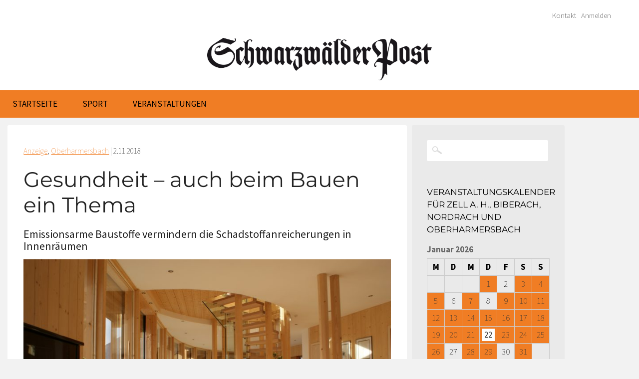

--- FILE ---
content_type: text/html; charset=UTF-8
request_url: https://www.schwarzwaelder-post.de/orte-im-verbreitungsgebiet/oberharmersbach/2018/11/gesundheit-auch-beim-bauen-ein-thema/42852
body_size: 15631
content:
<!DOCTYPE html><html dir="ltr" lang="de" prefix="og: http://ogp.me/ns# fb: http://ogp.me/ns/fb#"><head><meta http-equiv="Content-Type" content="text/html; charset=UTF-8" /><meta name="viewport" content="width=device-width,initial-scale=1" /><meta name='viewport' content='width=device-width, initial-scale=1, maximum-scale=1, user-scalable=no' /><link rel="profile" href="http://gmpg.org/xfn/11" /><link rel="pingback" href="https://www.schwarzwaelder-post.de/xmlrpc.php" /><link media="all" href="https://www.schwarzwaelder-post.de/wp-content/cache/autoptimize/css/autoptimize_03403d1512bb54ad2ef4ea7849ff5dd9.css" rel="stylesheet"><style media="screen">html{margin-top:0 !important}* html body{margin-top:0 !important}@media screen and (max-width:782px){html{margin-top:0 !important}* html body{margin-top:0 !important}}</style><title>Gesundheit – auch beim Bauen ein Thema | Schwarzwälder Post</title><meta name="description" content="Heutzutage beschäftigt sich jeder mit dem Thema Gesundheit – wir essen gesund, wir treiben Sport und achten auf unser seelisches Wohlbefinden. Das bewusste Auseinandersetzen mit der eigenen Gesundheit spielt eine immer größere Rolle, um ein zufriedeneres, besseres und längeres Leben zu erreichen. Was dabei oft vergessen wird, ist die Luft in Innenräumen. Da wir uns" /><meta name="robots" content="max-image-preview:large" /><meta name="author" content="Schwarzwälder Post"/><link rel="canonical" href="https://www.schwarzwaelder-post.de/orte-im-verbreitungsgebiet/oberharmersbach/2018/11/gesundheit-auch-beim-bauen-ein-thema/42852" /><meta name="generator" content="All in One SEO (AIOSEO) 4.9.3" /> <script type="application/ld+json" class="aioseo-schema">{"@context":"https:\/\/schema.org","@graph":[{"@type":"Article","@id":"https:\/\/www.schwarzwaelder-post.de\/orte-im-verbreitungsgebiet\/oberharmersbach\/2018\/11\/gesundheit-auch-beim-bauen-ein-thema\/42852#article","name":"Gesundheit \u2013 auch beim Bauen ein Thema | Schwarzw\u00e4lder Post","headline":"Gesundheit \u2013 auch beim Bauen ein Thema","author":{"@id":"https:\/\/www.schwarzwaelder-post.de\/author\/schwapo#author"},"publisher":{"@id":"https:\/\/www.schwarzwaelder-post.de\/#organization"},"image":{"@type":"ImageObject","url":"https:\/\/www.schwarzwaelder-post.de\/wp-content\/uploads\/2018\/11\/2018-11-2-OH-Unternehmen-NUR-HOLZ-Bu\u0308ro-Italien-3040.jpeg","width":2000,"height":1331,"caption":"NUR-HOLZ Massivholzh\u00e4user der Firma Rombach sind atmungsaktiv und ohne Chemie errichtet. Die offenporige, atmungsaktive Holzoberfl\u00e4che katalysiert Ger\u00fcche und Schadstoffe. Der feine Duft der \u00e4therischen \u00d6le, der typische Holzgeruch, \nanimiert zum tiefen Durchatmen."},"datePublished":"2018-11-02T11:30:50+01:00","dateModified":"2018-11-02T14:04:51+01:00","inLanguage":"de-DE","mainEntityOfPage":{"@id":"https:\/\/www.schwarzwaelder-post.de\/orte-im-verbreitungsgebiet\/oberharmersbach\/2018\/11\/gesundheit-auch-beim-bauen-ein-thema\/42852#webpage"},"isPartOf":{"@id":"https:\/\/www.schwarzwaelder-post.de\/orte-im-verbreitungsgebiet\/oberharmersbach\/2018\/11\/gesundheit-auch-beim-bauen-ein-thema\/42852#webpage"},"articleSection":"Anzeige, Oberharmersbach, Rombach Holzbau Oberharmersbach, Rombach Holzbau Oberharmersbach, schwapo"},{"@type":"BreadcrumbList","@id":"https:\/\/www.schwarzwaelder-post.de\/orte-im-verbreitungsgebiet\/oberharmersbach\/2018\/11\/gesundheit-auch-beim-bauen-ein-thema\/42852#breadcrumblist","itemListElement":[{"@type":"ListItem","@id":"https:\/\/www.schwarzwaelder-post.de#listItem","position":1,"name":"Home","item":"https:\/\/www.schwarzwaelder-post.de","nextItem":{"@type":"ListItem","@id":"https:\/\/www.schwarzwaelder-post.de\/ressort\/orte-im-verbreitungsgebiet#listItem","name":"1-Orte im Verbreitungsgebiet"}},{"@type":"ListItem","@id":"https:\/\/www.schwarzwaelder-post.de\/ressort\/orte-im-verbreitungsgebiet#listItem","position":2,"name":"1-Orte im Verbreitungsgebiet","item":"https:\/\/www.schwarzwaelder-post.de\/ressort\/orte-im-verbreitungsgebiet","nextItem":{"@type":"ListItem","@id":"https:\/\/www.schwarzwaelder-post.de\/ressort\/orte-im-verbreitungsgebiet\/oberharmersbach#listItem","name":"Oberharmersbach"},"previousItem":{"@type":"ListItem","@id":"https:\/\/www.schwarzwaelder-post.de#listItem","name":"Home"}},{"@type":"ListItem","@id":"https:\/\/www.schwarzwaelder-post.de\/ressort\/orte-im-verbreitungsgebiet\/oberharmersbach#listItem","position":3,"name":"Oberharmersbach","item":"https:\/\/www.schwarzwaelder-post.de\/ressort\/orte-im-verbreitungsgebiet\/oberharmersbach","nextItem":{"@type":"ListItem","@id":"https:\/\/www.schwarzwaelder-post.de\/orte-im-verbreitungsgebiet\/oberharmersbach\/2018\/11\/gesundheit-auch-beim-bauen-ein-thema\/42852#listItem","name":"Gesundheit \u2013 auch beim Bauen ein Thema"},"previousItem":{"@type":"ListItem","@id":"https:\/\/www.schwarzwaelder-post.de\/ressort\/orte-im-verbreitungsgebiet#listItem","name":"1-Orte im Verbreitungsgebiet"}},{"@type":"ListItem","@id":"https:\/\/www.schwarzwaelder-post.de\/orte-im-verbreitungsgebiet\/oberharmersbach\/2018\/11\/gesundheit-auch-beim-bauen-ein-thema\/42852#listItem","position":4,"name":"Gesundheit \u2013 auch beim Bauen ein Thema","previousItem":{"@type":"ListItem","@id":"https:\/\/www.schwarzwaelder-post.de\/ressort\/orte-im-verbreitungsgebiet\/oberharmersbach#listItem","name":"Oberharmersbach"}}]},{"@type":"Organization","@id":"https:\/\/www.schwarzwaelder-post.de\/#organization","name":"Schwarzw\u00e4lder Post","description":"Lokalnachrichten","url":"https:\/\/www.schwarzwaelder-post.de\/"},{"@type":"Person","@id":"https:\/\/www.schwarzwaelder-post.de\/author\/schwapo#author","url":"https:\/\/www.schwarzwaelder-post.de\/author\/schwapo","name":"Schwarzw\u00e4lder Post","image":{"@type":"ImageObject","@id":"https:\/\/www.schwarzwaelder-post.de\/orte-im-verbreitungsgebiet\/oberharmersbach\/2018\/11\/gesundheit-auch-beim-bauen-ein-thema\/42852#authorImage","url":"https:\/\/secure.gravatar.com\/avatar\/31e5cb66f35c54553be26dd03aecd9d881ba03182746f1e8a46e6c3cd17e49cc?s=96&d=mm&r=g","width":96,"height":96,"caption":"Schwarzw\u00e4lder Post"}},{"@type":"WebPage","@id":"https:\/\/www.schwarzwaelder-post.de\/orte-im-verbreitungsgebiet\/oberharmersbach\/2018\/11\/gesundheit-auch-beim-bauen-ein-thema\/42852#webpage","url":"https:\/\/www.schwarzwaelder-post.de\/orte-im-verbreitungsgebiet\/oberharmersbach\/2018\/11\/gesundheit-auch-beim-bauen-ein-thema\/42852","name":"Gesundheit \u2013 auch beim Bauen ein Thema | Schwarzw\u00e4lder Post","description":"Heutzutage besch\u00e4ftigt sich jeder mit dem Thema Gesundheit \u2013 wir essen gesund, wir treiben Sport und achten auf unser seelisches Wohlbefinden. Das bewusste Auseinandersetzen mit der eigenen Gesundheit spielt eine immer gr\u00f6\u00dfere Rolle, um ein zufriedeneres, besseres und l\u00e4ngeres Leben zu erreichen. Was dabei oft vergessen wird, ist die Luft in Innenr\u00e4umen. Da wir uns","inLanguage":"de-DE","isPartOf":{"@id":"https:\/\/www.schwarzwaelder-post.de\/#website"},"breadcrumb":{"@id":"https:\/\/www.schwarzwaelder-post.de\/orte-im-verbreitungsgebiet\/oberharmersbach\/2018\/11\/gesundheit-auch-beim-bauen-ein-thema\/42852#breadcrumblist"},"author":{"@id":"https:\/\/www.schwarzwaelder-post.de\/author\/schwapo#author"},"creator":{"@id":"https:\/\/www.schwarzwaelder-post.de\/author\/schwapo#author"},"image":{"@type":"ImageObject","url":"https:\/\/www.schwarzwaelder-post.de\/wp-content\/uploads\/2018\/11\/2018-11-2-OH-Unternehmen-NUR-HOLZ-Bu\u0308ro-Italien-3040.jpeg","@id":"https:\/\/www.schwarzwaelder-post.de\/orte-im-verbreitungsgebiet\/oberharmersbach\/2018\/11\/gesundheit-auch-beim-bauen-ein-thema\/42852\/#mainImage","width":2000,"height":1331,"caption":"NUR-HOLZ Massivholzh\u00e4user der Firma Rombach sind atmungsaktiv und ohne Chemie errichtet. Die offenporige, atmungsaktive Holzoberfl\u00e4che katalysiert Ger\u00fcche und Schadstoffe. Der feine Duft der \u00e4therischen \u00d6le, der typische Holzgeruch, \nanimiert zum tiefen Durchatmen."},"primaryImageOfPage":{"@id":"https:\/\/www.schwarzwaelder-post.de\/orte-im-verbreitungsgebiet\/oberharmersbach\/2018\/11\/gesundheit-auch-beim-bauen-ein-thema\/42852#mainImage"},"datePublished":"2018-11-02T11:30:50+01:00","dateModified":"2018-11-02T14:04:51+01:00"},{"@type":"WebSite","@id":"https:\/\/www.schwarzwaelder-post.de\/#website","url":"https:\/\/www.schwarzwaelder-post.de\/","name":"Schwarzw\u00e4lder Post","description":"Lokalnachrichten","inLanguage":"de-DE","publisher":{"@id":"https:\/\/www.schwarzwaelder-post.de\/#organization"}}]}</script> <meta name="generator" content="WordPress 6.8.3" /><meta name="template" content="Celebrate for SchwaPo 0.4.1" /><link rel='dns-prefetch' href='//ajax.googleapis.com' /><link rel="alternate" type="application/rss+xml" title="Schwarzwälder Post &raquo; Feed" href="https://www.schwarzwaelder-post.de/feed" /><link rel="alternate" type="application/rss+xml" title="Schwarzwälder Post &raquo; Kommentar-Feed" href="https://www.schwarzwaelder-post.de/comments/feed" /> <script type="text/javascript">window._wpemojiSettings = {"baseUrl":"https:\/\/s.w.org\/images\/core\/emoji\/16.0.1\/72x72\/","ext":".png","svgUrl":"https:\/\/s.w.org\/images\/core\/emoji\/16.0.1\/svg\/","svgExt":".svg","source":{"concatemoji":"https:\/\/www.schwarzwaelder-post.de\/wp-includes\/js\/wp-emoji-release.min.js?ver=6.8.3"}};
/*! This file is auto-generated */
!function(s,n){var o,i,e;function c(e){try{var t={supportTests:e,timestamp:(new Date).valueOf()};sessionStorage.setItem(o,JSON.stringify(t))}catch(e){}}function p(e,t,n){e.clearRect(0,0,e.canvas.width,e.canvas.height),e.fillText(t,0,0);var t=new Uint32Array(e.getImageData(0,0,e.canvas.width,e.canvas.height).data),a=(e.clearRect(0,0,e.canvas.width,e.canvas.height),e.fillText(n,0,0),new Uint32Array(e.getImageData(0,0,e.canvas.width,e.canvas.height).data));return t.every(function(e,t){return e===a[t]})}function u(e,t){e.clearRect(0,0,e.canvas.width,e.canvas.height),e.fillText(t,0,0);for(var n=e.getImageData(16,16,1,1),a=0;a<n.data.length;a++)if(0!==n.data[a])return!1;return!0}function f(e,t,n,a){switch(t){case"flag":return n(e,"\ud83c\udff3\ufe0f\u200d\u26a7\ufe0f","\ud83c\udff3\ufe0f\u200b\u26a7\ufe0f")?!1:!n(e,"\ud83c\udde8\ud83c\uddf6","\ud83c\udde8\u200b\ud83c\uddf6")&&!n(e,"\ud83c\udff4\udb40\udc67\udb40\udc62\udb40\udc65\udb40\udc6e\udb40\udc67\udb40\udc7f","\ud83c\udff4\u200b\udb40\udc67\u200b\udb40\udc62\u200b\udb40\udc65\u200b\udb40\udc6e\u200b\udb40\udc67\u200b\udb40\udc7f");case"emoji":return!a(e,"\ud83e\udedf")}return!1}function g(e,t,n,a){var r="undefined"!=typeof WorkerGlobalScope&&self instanceof WorkerGlobalScope?new OffscreenCanvas(300,150):s.createElement("canvas"),o=r.getContext("2d",{willReadFrequently:!0}),i=(o.textBaseline="top",o.font="600 32px Arial",{});return e.forEach(function(e){i[e]=t(o,e,n,a)}),i}function t(e){var t=s.createElement("script");t.src=e,t.defer=!0,s.head.appendChild(t)}"undefined"!=typeof Promise&&(o="wpEmojiSettingsSupports",i=["flag","emoji"],n.supports={everything:!0,everythingExceptFlag:!0},e=new Promise(function(e){s.addEventListener("DOMContentLoaded",e,{once:!0})}),new Promise(function(t){var n=function(){try{var e=JSON.parse(sessionStorage.getItem(o));if("object"==typeof e&&"number"==typeof e.timestamp&&(new Date).valueOf()<e.timestamp+604800&&"object"==typeof e.supportTests)return e.supportTests}catch(e){}return null}();if(!n){if("undefined"!=typeof Worker&&"undefined"!=typeof OffscreenCanvas&&"undefined"!=typeof URL&&URL.createObjectURL&&"undefined"!=typeof Blob)try{var e="postMessage("+g.toString()+"("+[JSON.stringify(i),f.toString(),p.toString(),u.toString()].join(",")+"));",a=new Blob([e],{type:"text/javascript"}),r=new Worker(URL.createObjectURL(a),{name:"wpTestEmojiSupports"});return void(r.onmessage=function(e){c(n=e.data),r.terminate(),t(n)})}catch(e){}c(n=g(i,f,p,u))}t(n)}).then(function(e){for(var t in e)n.supports[t]=e[t],n.supports.everything=n.supports.everything&&n.supports[t],"flag"!==t&&(n.supports.everythingExceptFlag=n.supports.everythingExceptFlag&&n.supports[t]);n.supports.everythingExceptFlag=n.supports.everythingExceptFlag&&!n.supports.flag,n.DOMReady=!1,n.readyCallback=function(){n.DOMReady=!0}}).then(function(){return e}).then(function(){var e;n.supports.everything||(n.readyCallback(),(e=n.source||{}).concatemoji?t(e.concatemoji):e.wpemoji&&e.twemoji&&(t(e.twemoji),t(e.wpemoji)))}))}((window,document),window._wpemojiSettings);</script> <!--noptimize--><script id="schwa-ready">
			window.advanced_ads_ready=function(e,a){a=a||"complete";var d=function(e){return"interactive"===a?"loading"!==e:"complete"===e};d(document.readyState)?e():document.addEventListener("readystatechange",(function(a){d(a.target.readyState)&&e()}),{once:"interactive"===a})},window.advanced_ads_ready_queue=window.advanced_ads_ready_queue||[];		</script>
		<!--/noptimize--><link rel='stylesheet' id='jquery-ui-theme-css' href='https://ajax.googleapis.com/ajax/libs/jqueryui/1.11.4/themes/excite-bike/jquery-ui.min.css?ver=1.11.4' type='text/css' media='all' /> <script type="text/javascript" src="https://www.schwarzwaelder-post.de/wp-includes/js/jquery/jquery.min.js?ver=3.7.1" id="jquery-core-js"></script> <link rel="https://api.w.org/" href="https://www.schwarzwaelder-post.de/wp-json/" /><link rel="alternate" title="JSON" type="application/json" href="https://www.schwarzwaelder-post.de/wp-json/wp/v2/posts/42852" /><link rel="EditURI" type="application/rsd+xml" title="RSD" href="https://www.schwarzwaelder-post.de/xmlrpc.php?rsd" /><link rel='shortlink' href='https://www.schwarzwaelder-post.de/?p=42852' /><link rel="alternate" title="oEmbed (JSON)" type="application/json+oembed" href="https://www.schwarzwaelder-post.de/wp-json/oembed/1.0/embed?url=https%3A%2F%2Fwww.schwarzwaelder-post.de%2Forte-im-verbreitungsgebiet%2Foberharmersbach%2F2018%2F11%2Fgesundheit-auch-beim-bauen-ein-thema%2F42852" /><link rel="alternate" title="oEmbed (XML)" type="text/xml+oembed" href="https://www.schwarzwaelder-post.de/wp-json/oembed/1.0/embed?url=https%3A%2F%2Fwww.schwarzwaelder-post.de%2Forte-im-verbreitungsgebiet%2Foberharmersbach%2F2018%2F11%2Fgesundheit-auch-beim-bauen-ein-thema%2F42852&#038;format=xml" /> <!--[if lt IE 9]> <script src="https://www.schwarzwaelder-post.de/wp-content/themes/celebrate-schwapo/js/html5.js" type="text/javascript"></script> <![endif]--> <script type="text/javascript">var isc_front_data =
				{
					caption_position : 'top-right',
				}</script> <meta name="generator" content="Powered by Slider Revolution 6.7.40 - responsive, Mobile-Friendly Slider Plugin for WordPress with comfortable drag and drop interface." /><meta property="og:locale" content="de_DE"/><meta property="og:site_name" content="Schwarzwälder Post"/><meta property="og:title" content="Gesundheit – auch beim Bauen ein Thema"/><meta property="og:url" content="https://www.schwarzwaelder-post.de/orte-im-verbreitungsgebiet/oberharmersbach/2018/11/gesundheit-auch-beim-bauen-ein-thema/42852"/><meta property="og:type" content="article"/><meta property="og:description" content="Heutzutage beschäftigt sich jeder mit dem Thema Gesundheit – wir essen gesund, wir treiben Sport und achten auf unser seelisches Wohlbefinden. Das bewusste Auseinandersetzen mit der eigenen Gesundheit spielt eine immer größere Rolle, um ein zufriedeneres, besseres und längeres Leben zu erreichen."/><meta property="og:image" content="https://www.schwarzwaelder-post.de/wp-content/uploads/2018/11/2018-11-2-OH-Unternehmen-NUR-HOLZ-Büro-Italien-3040.jpeg"/><meta property="og:image:url" content="https://www.schwarzwaelder-post.de/wp-content/uploads/2018/11/2018-11-2-OH-Unternehmen-NUR-HOLZ-Büro-Italien-3040.jpeg"/><meta property="og:image:secure_url" content="https://www.schwarzwaelder-post.de/wp-content/uploads/2018/11/2018-11-2-OH-Unternehmen-NUR-HOLZ-Büro-Italien-3040.jpeg"/><meta property="article:published_time" content="2018-11-02T11:30:50+01:00"/><meta property="article:modified_time" content="2018-11-02T14:04:51+01:00" /><meta property="og:updated_time" content="2018-11-02T14:04:51+01:00" /><meta property="article:section" content="Anzeige"/><meta property="article:section" content="Oberharmersbach"/><meta property="article:publisher" content="https://www.facebook.com/schwarzwaelderpost/"/><meta itemprop="name" content="Gesundheit – auch beim Bauen ein Thema"/><meta itemprop="headline" content="Gesundheit – auch beim Bauen ein Thema"/><meta itemprop="description" content="Heutzutage beschäftigt sich jeder mit dem Thema Gesundheit – wir essen gesund, wir treiben Sport und achten auf unser seelisches Wohlbefinden. Das bewusste Auseinandersetzen mit der eigenen Gesundheit spielt eine immer größere Rolle, um ein zufriedeneres, besseres und längeres Leben zu erreichen."/><meta itemprop="image" content="https://www.schwarzwaelder-post.de/wp-content/uploads/2018/11/2018-11-2-OH-Unternehmen-NUR-HOLZ-Büro-Italien-3040.jpeg"/><meta itemprop="datePublished" content="2018-11-02"/><meta itemprop="dateModified" content="2018-11-02T14:04:51+01:00" /><meta itemprop="author" content="Schwarzwälder Post"/><meta name="twitter:title" content="Gesundheit – auch beim Bauen ein Thema"/><meta name="twitter:url" content="https://www.schwarzwaelder-post.de/orte-im-verbreitungsgebiet/oberharmersbach/2018/11/gesundheit-auch-beim-bauen-ein-thema/42852"/><meta name="twitter:description" content="Heutzutage beschäftigt sich jeder mit dem Thema Gesundheit – wir essen gesund, wir treiben Sport und achten auf unser seelisches Wohlbefinden. Das bewusste Auseinandersetzen mit der eigenen Gesundheit spielt eine immer größere Rolle, um ein zufriedeneres, besseres und längeres Leben zu erreichen."/><meta name="twitter:image" content="https://www.schwarzwaelder-post.de/wp-content/uploads/2018/11/2018-11-2-OH-Unternehmen-NUR-HOLZ-Büro-Italien-3040.jpeg"/><meta name="twitter:card" content="summary_large_image"/><link rel="apple-touch-icon" sizes="57x57" href="https://www.schwarzwaelder-post.de/wp-content/themes/celebrate-schwapo/images/favicons/apple-touch-icon-57x57.png"><link rel="apple-touch-icon" sizes="60x60" href="https://www.schwarzwaelder-post.de/wp-content/themes/celebrate-schwapo/images/favicons/apple-touch-icon-60x60.png"><link rel="apple-touch-icon" sizes="72x72" href="https://www.schwarzwaelder-post.de/wp-content/themes/celebrate-schwapo/images/favicons/apple-touch-icon-72x72.png"><link rel="apple-touch-icon" sizes="76x76" href="https://www.schwarzwaelder-post.de/wp-content/themes/celebrate-schwapo/images/favicons/apple-touch-icon-76x76.png"><link rel="apple-touch-icon" sizes="114x114" href="https://www.schwarzwaelder-post.de/wp-content/themes/celebrate-schwapo/images/favicons/apple-touch-icon-114x114.png"><link rel="apple-touch-icon" sizes="120x120" href="https://www.schwarzwaelder-post.de/wp-content/themes/celebrate-schwapo/images/favicons/apple-touch-icon-120x120.png"><link rel="apple-touch-icon" sizes="144x144" href="https://www.schwarzwaelder-post.de/wp-content/themes/celebrate-schwapo/images/favicons/apple-touch-icon-144x144.png"><link rel="apple-touch-icon" sizes="152x152" href="https://www.schwarzwaelder-post.de/wp-content/themes/celebrate-schwapo/images/favicons/apple-touch-icon-152x152.png"><link rel="apple-touch-icon" sizes="180x180" href="https://www.schwarzwaelder-post.de/wp-content/themes/celebrate-schwapo/images/favicons/apple-touch-icon-180x180.png"><link rel="icon" type="image/png" href="https://www.schwarzwaelder-post.de/wp-content/themes/celebrate-schwapo/images/favicons/favicon-32x32.png" sizes="32x32"><link rel="icon" type="image/png" href="https://www.schwarzwaelder-post.de/wp-content/themes/celebrate-schwapo/images/favicons/favicon-194x194.png" sizes="194x194"><link rel="icon" type="image/png" href="https://www.schwarzwaelder-post.de/wp-content/themes/celebrate-schwapo/images/favicons/favicon-96x96.png" sizes="96x96"><link rel="icon" type="image/png" href="https://www.schwarzwaelder-post.de/wp-content/themes/celebrate-schwapo/images/favicons/android-chrome-192x192.png" sizes="192x192"><link rel="icon" type="image/png" href="https://www.schwarzwaelder-post.de/wp-content/themes/celebrate-schwapo/images/favicons/favicon-16x16.png" sizes="16x16"><link rel="manifest" href="https://www.schwarzwaelder-post.de/wp-content/themes/celebrate-schwapo/images/favicons/manifest.json"><link rel="shortcut icon" href="https://www.schwarzwaelder-post.de/wp-content/themes/celebrate-schwapo/images/favicons/favicon.ico"><meta name="apple-mobile-web-app-title" content="Schwarzwälder Post"><meta name="application-name" content="Schwarzwälder Post"><meta name="msapplication-TileColor" content="#f07d24"><meta name="msapplication-TileImage" content="https://www.schwarzwaelder-post.de/wp-content/themes/celebrate-schwapo/images/favicons/mstile-144x144.png"><meta name="msapplication-config" content="https://www.schwarzwaelder-post.de/wp-content/themes/celebrate-schwapo/images/favicons/browserconfig.xml"><meta name="theme-color" content="#f07d24"></head><body class="wordpress ltr de_DE parent-theme y2026 m01 d22 h04 thursday logged-out custom-background singular singular-post singular-post-42852 post-format-standard zeitung layout-2c-l aa-prefix-schwa-"><div id="container"><header id="header" style="background:url(); background-size: 100% 100%;
 background-repeat: no-repeat;"><nav class="menu-headermenu-container"><ul id="menu-headermenu" class="menu"><li id="menu-item-2165" class="menu-item menu-item-type-post_type menu-item-object-page menu-item-2165"><a href="https://www.schwarzwaelder-post.de/kontakt-schwapo">Kontakt</a></li><li><a href="https://www.schwarzwaelder-post.de/wp-login.php?redirect_to=index.php">Anmelden</a></li></ul></nav><hgroup id="branding"><h1 id="site-title"><a href="https://www.schwarzwaelder-post.de" title="Schwarzwälder Post"><img src="https://www.schwarzwaelder-post.de/wp-content/themes/celebrate-schwapo/images/logo-schwapo.png" alt="Schwarzwälder Post" id="schwapo-logo"></a></h1></hgroup></header><div id="desktopnavigation"><div id="navbarfixedlink"><a href="https://www.schwarzwaelder-post.de" title="Schwarzwälder Post"><img src="https://www.schwarzwaelder-post.de/wp-content/themes/celebrate-schwapo/images/spacer.gif"></a></div><nav id="menu-primary" class="menu"><div class="wrap"><ul id="menu-primary-items" class="menu-items"><li id="menu-item-2421" class="menu-item menu-item-type-custom menu-item-object-custom menu-item-home menu-item-2421"><a href="https://www.schwarzwaelder-post.de/">Startseite</a></li><li id="menu-item-4300" class="menu-item menu-item-type-taxonomy menu-item-object-category menu-item-4300"><a href="https://www.schwarzwaelder-post.de/ressort/ressort/sport">Sport</a></li><li id="menu-item-24250" class="menu-item menu-item-type-post_type menu-item-object-page menu-item-has-children menu-item-24250"><a href="https://www.schwarzwaelder-post.de/veranstaltungsuebersicht">Veranstaltungen</a><ul class="sub-menu"><li id="menu-item-24600" class="menu-item menu-item-type-post_type menu-item-object-page menu-item-24600"><a href="https://www.schwarzwaelder-post.de/veranstaltungsuebersicht">Veranstaltungskalender</a></li><li id="menu-item-4318" class="menu-item menu-item-type-post_type menu-item-object-page menu-item-4318"><a href="https://www.schwarzwaelder-post.de/veranstaltung-anmelden">Veranstaltung anmelden</a></li></ul></li></ul></div></nav></div><div id="main"><div id="content" class="hfeed"><div class="loop"><article id="post-42852" class="hentry post publish post-1 odd author-schwapo format-standard category-anzeige category-oberharmersbach post_tag-rombach-holzbau-oberharmersbach"><header class="entry-header"><div class="entry-byline"><span class="category"><a href="https://www.schwarzwaelder-post.de/ressort/ressort/anzeige" rel="tag">Anzeige</a>, <a href="https://www.schwarzwaelder-post.de/ressort/orte-im-verbreitungsgebiet/oberharmersbach" rel="tag">Oberharmersbach</a><span class="after"> | </span></span> <time class="published" datetime="2018-11-02T11:30:50+01:00" title="Freitag, November 2nd, 2018, 11:30 a.m.">2.11.2018</time></div><h3 class="overline"></h3><h1 class="entry-title"> Gesundheit – auch beim Bauen ein Thema</h1><h3 class="subline"><div id="wpcf-field-unterzeile" class="wpcf-field-single-line wpcf-field-unterzeile"><span class="wpcf-field-value wpcf-field-single-line-value wpcf-field-unterzeile-value">Emissionsarme Baustoffe vermindern die Schadstoffanreicherungen in Innenräumen</span></div></h3><div class="articleheadimage"><div class="psgal"><figure id="psmainimage" class="msnry_item" itemscope="" itemtype="http://schema.org/ImageObject"><a href="https://www.schwarzwaelder-post.de/wp-content/uploads/2018/11/2018-11-2-OH-Unternehmen-NUR-HOLZ-Büro-Italien-3040.jpeg" title="Gesundheit – auch beim Bauen ein Thema" itemprop="contentUrl" data-size="2000x1331" data-caption="" itemprop="thumbnail" alt="" ><img width="826" height="550" src="https://www.schwarzwaelder-post.de/wp-content/uploads/2018/11/2018-11-2-OH-Unternehmen-NUR-HOLZ-Büro-Italien-3040-826x550.jpeg" class="attachment-article-toppic size-article-toppic wp-post-image" alt="" decoding="async" fetchpriority="high" srcset="https://www.schwarzwaelder-post.de/wp-content/uploads/2018/11/2018-11-2-OH-Unternehmen-NUR-HOLZ-Büro-Italien-3040-826x550.jpeg 826w, https://www.schwarzwaelder-post.de/wp-content/uploads/2018/11/2018-11-2-OH-Unternehmen-NUR-HOLZ-Büro-Italien-3040-310x207.jpeg 310w, https://www.schwarzwaelder-post.de/wp-content/uploads/2018/11/2018-11-2-OH-Unternehmen-NUR-HOLZ-Büro-Italien-3040-768x511.jpeg 768w, https://www.schwarzwaelder-post.de/wp-content/uploads/2018/11/2018-11-2-OH-Unternehmen-NUR-HOLZ-Büro-Italien-3040-960x639.jpeg 960w, https://www.schwarzwaelder-post.de/wp-content/uploads/2018/11/2018-11-2-OH-Unternehmen-NUR-HOLZ-Büro-Italien-3040-300x200.jpeg 300w, https://www.schwarzwaelder-post.de/wp-content/uploads/2018/11/2018-11-2-OH-Unternehmen-NUR-HOLZ-Büro-Italien-3040-1800x1198.jpeg 1800w, https://www.schwarzwaelder-post.de/wp-content/uploads/2018/11/2018-11-2-OH-Unternehmen-NUR-HOLZ-Büro-Italien-3040-660x439.jpeg 660w, https://www.schwarzwaelder-post.de/wp-content/uploads/2018/11/2018-11-2-OH-Unternehmen-NUR-HOLZ-Büro-Italien-3040-800x532.jpeg 800w, https://www.schwarzwaelder-post.de/wp-content/uploads/2018/11/2018-11-2-OH-Unternehmen-NUR-HOLZ-Büro-Italien-3040.jpeg 2000w" sizes="(max-width: 826px) 100vw, 826px" /></a><figcaption class="photoswipe-gallery-caption"> Foto:</figcaption></figure></div><div class="featured_caption">NUR-HOLZ Massivholzhäuser der Firma Rombach sind atmungsaktiv und ohne Chemie errichtet. Die offenporige, atmungsaktive Holzoberfläche katalysiert Gerüche und Schadstoffe. Der feine Duft der ätherischen Öle, der typische Holzgeruch, 
animiert zum tiefen Durchatmen. Foto: Unternehmen</div></div> <script type="text/javascript">jQuery(document).ready(function($){
			$('.bxslider').bxSlider({
				useCSS:1,
				slideMargin: 1,
				speed: 1000,				
				mode: 'horizontal',
				auto: 1,
				autoHover: 1,
				pause: 3000,
				easing: 'linear',
				controls: 1,
				pager: 0,
  				autoControls: 0							
				});
							
		});</script> <div class="entry-byline">von <a href="https://www.schwarzwaelder-post.de/institution/rombach-holzbau-oberharmersbach" rel="tag">Rombach Holzbau Oberharmersbach</a></header><div class="entry-content"><p><strong>Heutzutage beschäftigt sich jeder mit dem Thema Gesundheit – wir essen gesund, wir treiben Sport und achten auf unser seelisches Wohlbefinden. Das bewusste Auseinandersetzen mit der eigenen Gesundheit spielt eine immer größere Rolle, um ein zufriedeneres, besseres und längeres Leben zu erreichen.</strong></p><p><span id="more-42852"></span></p><p>Was dabei oft vergessen wird, ist die Luft in Innenräumen. Da wir uns bis zu 90 Prozent des Tages innerhalb von Gebäuden aufhalten und dort die Luft über die Atmung und über die Haut aufnehmen, darf auch dies nicht außer Acht gelassen werden. Denn gerade hier ist man oftmals mehr Schadstoffen ausgesetzt, als man denkt.</p><p>Meist liegen die Belastungsquellen in unserer unmittelbaren Umgebung, werden jedoch selten als solche wahrgenommen, da sie unter der wahrnehmbaren Geruchsgrenze liegen. Schadstoffanreicherungen in Innenräumen werden kaum mit Symptomen wie Kopfschmerzen, Unwohlsein, Allergien, Konzentrationsstörungen in Verbindung gebracht. Weitere Beschwerden können Reizungen der Atemwege und Schleimhäute sowie Asthma und Schädigung des Nervensystems und der Organe, bis hin zum Krebs sein. Deshalb sollte man, für zuverlässigen und langfristigen Schutz vor Schadstoffen, auf die richtigen Möbel, Bau- und Sanierungsprodukte achten. Für die eigene Gesundheit ist es ratsam auf emissionsarme Baumaterialien zurückzugreifen.</p><h3>Leimfreie Massivholzelemente</h3><p>Mit den leim- und metallfreien NUR-HOLZ Massivholzelementen der Oberharmersbacher Firma Rombach Bauholz + Abbund GmbH kann man sich ein gesundes Wohnumfeld schaffen. Auch im Gewerbebau oder für Schulen und Kindertagesstätten eignet sich dieser ökologische und unbedenkliche Baustoff hervorragend. Die Elemente werden ohne Leim und Metall produziert, die Brettlagen werden lediglich mit Vollholzgewindeschrauben aus Buchenholz verbunden.</p><p>Der Vorteil dieser NUR-HOLZ Massivholzhäuser ist, dass sie atmungsaktiv sind und ohne Chemie errichtet werden können. Die offenporige, atmungsaktive Holzoberfläche katalysiert Gerüche und Schadstoffe. Der feine Duft der ätherischen Öle, der typische Holzgeruch, animiert zum tiefen Durchatmen. Außerdem trägt die natürliche Holzumgebung zu einem angenehmen Duft und einer warmen, wohligen Atmosphäre mit idealer Luftfeuchtigkeit bei, alles was man sich in den eigenen vier Wänden und für seine Gesundheit wünscht.</p><h3>Positive Wirkung auf den Organismus</h3><p>Die positive Wirkung von Holz auf den Organismus ist sogar wissenschaftlich bewiesen. In Studien des Human Institute Graz wurde nachgewiesen, dass eine natürliche Holzumgebung den Menschen beruhigt. Dadurch werden weniger Stresshormone ausgeschüttet, das Herz schlägt täglich bis zu 8.500-mal weniger und ein erholsamer Schlaf wird gefördert. Das wiederum steigert die Leistungsfähigkeit, Kreativität und Lebensfreude.</p><p>Ein weiterer Aspekt ist die antibakterielle Wirkung von Holz und damit die Hygiene im Alltag. Aktuellen Studien zufolge überleben Bakterien auf trockenen Holzoberflächen keine 24 Stunden, während sie sich im meist sauren Milieu von Kunststoffoberflächen so wohl fühlen, dass sie sich rasant vermehren.</p><h3>Holzwände sparen Heizkosten</h3><p>Aber auch wenn es um Energieeffizienz geht, kann Holz punkten. Denn eine lange Auskühldauer und ein ausgeglichenes Raumklima ohne große Temperaturschwankungen garantieren niedrige Betriebskosten für Heizung und Kühlung. Wände aus NUR-HOLZ Massivholzelementen der Firma Rombach können, im Vergleich zu herkömmlichen Baustoffen, erheblich dünner sein, um die gleichen oder sogar besseren Werte bei der Wärmedämmung zu erzielen. Die Heizung in einem kalten Raum mit Beton- oder Ziegelwänden muss immer erst den Stein er­wärmen, Holzwände und -decken reflektieren die Wärme jedoch sofort. Das fühlt sich nicht nur besser an, sondern spart auch Heizkosten.</p><p>»Wenn auch Ihnen Ihre Gesundheit und die Ihrer Familie am Herzen liegt, entscheiden Sie sich schon bei der Gebäudehülle Ihres Eigenheims für einen gesunden Baustoff«, empfiehlt die Firma Rombach.</p><div class="crp_related     "><h3>Das könnte Sie auch interessieren:</h3><ul><li><a href="https://www.schwarzwaelder-post.de/orte-im-verbreitungsgebiet/oberharmersbach/2025/12/schwieriger-neuanfang-80-jahre-nach-kriegsende-in-oberharmersbach/162650"     class="crp_link post-162650"><figure><span id="isc_attachment_162642" class="isc-source "><img decoding="async" width="310" height="207" src="https://www.schwarzwaelder-post.de/wp-content/uploads/2025/12/2025-12-30-OH-kal-80-Jahre-nach-Kriegsende-in-OH-03001-20x30-Amselbauer-1955-sw-310x207.jpg" class="crp_featured crp_thumb post-thumbnail" alt="2025-12-30-OH-kal-80 Jahre nach Kriegsende in OH-03001 20&#215;30 Amselbauer 1955-sw" style="" title="Schwieriger Neuanfang –  80 Jahre nach Kriegsende in Oberharmersbach" srcset="https://www.schwarzwaelder-post.de/wp-content/uploads/2025/12/2025-12-30-OH-kal-80-Jahre-nach-Kriegsende-in-OH-03001-20x30-Amselbauer-1955-sw-310x207.jpg 310w, https://www.schwarzwaelder-post.de/wp-content/uploads/2025/12/2025-12-30-OH-kal-80-Jahre-nach-Kriegsende-in-OH-03001-20x30-Amselbauer-1955-sw-960x640.jpg 960w, https://www.schwarzwaelder-post.de/wp-content/uploads/2025/12/2025-12-30-OH-kal-80-Jahre-nach-Kriegsende-in-OH-03001-20x30-Amselbauer-1955-sw-768x512.jpg 768w, https://www.schwarzwaelder-post.de/wp-content/uploads/2025/12/2025-12-30-OH-kal-80-Jahre-nach-Kriegsende-in-OH-03001-20x30-Amselbauer-1955-sw-1536x1024.jpg 1536w, https://www.schwarzwaelder-post.de/wp-content/uploads/2025/12/2025-12-30-OH-kal-80-Jahre-nach-Kriegsende-in-OH-03001-20x30-Amselbauer-1955-sw-660x440.jpg 660w, https://www.schwarzwaelder-post.de/wp-content/uploads/2025/12/2025-12-30-OH-kal-80-Jahre-nach-Kriegsende-in-OH-03001-20x30-Amselbauer-1955-sw-825x550.jpg 825w, https://www.schwarzwaelder-post.de/wp-content/uploads/2025/12/2025-12-30-OH-kal-80-Jahre-nach-Kriegsende-in-OH-03001-20x30-Amselbauer-1955-sw-800x533.jpg 800w, https://www.schwarzwaelder-post.de/wp-content/uploads/2025/12/2025-12-30-OH-kal-80-Jahre-nach-Kriegsende-in-OH-03001-20x30-Amselbauer-1955-sw-300x200.jpg 300w, https://www.schwarzwaelder-post.de/wp-content/uploads/2025/12/2025-12-30-OH-kal-80-Jahre-nach-Kriegsende-in-OH-03001-20x30-Amselbauer-1955-sw.jpg 1630w" sizes="(max-width: 310px) 100vw, 310px" srcset="https://www.schwarzwaelder-post.de/wp-content/uploads/2025/12/2025-12-30-OH-kal-80-Jahre-nach-Kriegsende-in-OH-03001-20x30-Amselbauer-1955-sw-310x207.jpg 310w, https://www.schwarzwaelder-post.de/wp-content/uploads/2025/12/2025-12-30-OH-kal-80-Jahre-nach-Kriegsende-in-OH-03001-20x30-Amselbauer-1955-sw-960x640.jpg 960w, https://www.schwarzwaelder-post.de/wp-content/uploads/2025/12/2025-12-30-OH-kal-80-Jahre-nach-Kriegsende-in-OH-03001-20x30-Amselbauer-1955-sw-768x512.jpg 768w, https://www.schwarzwaelder-post.de/wp-content/uploads/2025/12/2025-12-30-OH-kal-80-Jahre-nach-Kriegsende-in-OH-03001-20x30-Amselbauer-1955-sw-1536x1024.jpg 1536w, https://www.schwarzwaelder-post.de/wp-content/uploads/2025/12/2025-12-30-OH-kal-80-Jahre-nach-Kriegsende-in-OH-03001-20x30-Amselbauer-1955-sw-660x440.jpg 660w, https://www.schwarzwaelder-post.de/wp-content/uploads/2025/12/2025-12-30-OH-kal-80-Jahre-nach-Kriegsende-in-OH-03001-20x30-Amselbauer-1955-sw-825x550.jpg 825w, https://www.schwarzwaelder-post.de/wp-content/uploads/2025/12/2025-12-30-OH-kal-80-Jahre-nach-Kriegsende-in-OH-03001-20x30-Amselbauer-1955-sw-800x533.jpg 800w, https://www.schwarzwaelder-post.de/wp-content/uploads/2025/12/2025-12-30-OH-kal-80-Jahre-nach-Kriegsende-in-OH-03001-20x30-Amselbauer-1955-sw-300x200.jpg 300w, https://www.schwarzwaelder-post.de/wp-content/uploads/2025/12/2025-12-30-OH-kal-80-Jahre-nach-Kriegsende-in-OH-03001-20x30-Amselbauer-1955-sw.jpg 1630w" /><span class="isc-source-text">Foto: Repros: Lehmann-Archiv</span></span></figure><span class="crp_title">Schwieriger Neuanfang – 80 Jahre nach&hellip;</span></a></li><li><a href="https://www.schwarzwaelder-post.de/orte-im-verbreitungsgebiet/zell-am-harmersbach/2026/01/das-gasthaus-adler-oeffnet-zur-fasend-teils-nochmal/162928"     class="crp_link post-162928"><figure><span id="isc_attachment_162888" class="isc-source "><img decoding="async" width="310" height="207" src="https://www.schwarzwaelder-post.de/wp-content/uploads/2026/01/2026-1-7-ZE-bia-Narrenzunft-und-Narrenmarsch-310x207.jpg" class="crp_featured crp_thumb post-thumbnail" alt="2026-1-7-ZE-bia-Narrenzunft-und-Narrenmarsch" style="" title="Das Gasthaus „Adler“ öffnet zur Fasend teils nochmal" srcset="https://www.schwarzwaelder-post.de/wp-content/uploads/2026/01/2026-1-7-ZE-bia-Narrenzunft-und-Narrenmarsch-310x207.jpg 310w, https://www.schwarzwaelder-post.de/wp-content/uploads/2026/01/2026-1-7-ZE-bia-Narrenzunft-und-Narrenmarsch-960x639.jpg 960w, https://www.schwarzwaelder-post.de/wp-content/uploads/2026/01/2026-1-7-ZE-bia-Narrenzunft-und-Narrenmarsch-768x511.jpg 768w, https://www.schwarzwaelder-post.de/wp-content/uploads/2026/01/2026-1-7-ZE-bia-Narrenzunft-und-Narrenmarsch-1536x1022.jpg 1536w, https://www.schwarzwaelder-post.de/wp-content/uploads/2026/01/2026-1-7-ZE-bia-Narrenzunft-und-Narrenmarsch-660x439.jpg 660w, https://www.schwarzwaelder-post.de/wp-content/uploads/2026/01/2026-1-7-ZE-bia-Narrenzunft-und-Narrenmarsch-826x550.jpg 826w, https://www.schwarzwaelder-post.de/wp-content/uploads/2026/01/2026-1-7-ZE-bia-Narrenzunft-und-Narrenmarsch-800x533.jpg 800w, https://www.schwarzwaelder-post.de/wp-content/uploads/2026/01/2026-1-7-ZE-bia-Narrenzunft-und-Narrenmarsch-300x200.jpg 300w, https://www.schwarzwaelder-post.de/wp-content/uploads/2026/01/2026-1-7-ZE-bia-Narrenzunft-und-Narrenmarsch.jpg 1630w" sizes="(max-width: 310px) 100vw, 310px" srcset="https://www.schwarzwaelder-post.de/wp-content/uploads/2026/01/2026-1-7-ZE-bia-Narrenzunft-und-Narrenmarsch-310x207.jpg 310w, https://www.schwarzwaelder-post.de/wp-content/uploads/2026/01/2026-1-7-ZE-bia-Narrenzunft-und-Narrenmarsch-960x639.jpg 960w, https://www.schwarzwaelder-post.de/wp-content/uploads/2026/01/2026-1-7-ZE-bia-Narrenzunft-und-Narrenmarsch-768x511.jpg 768w, https://www.schwarzwaelder-post.de/wp-content/uploads/2026/01/2026-1-7-ZE-bia-Narrenzunft-und-Narrenmarsch-1536x1022.jpg 1536w, https://www.schwarzwaelder-post.de/wp-content/uploads/2026/01/2026-1-7-ZE-bia-Narrenzunft-und-Narrenmarsch-660x439.jpg 660w, https://www.schwarzwaelder-post.de/wp-content/uploads/2026/01/2026-1-7-ZE-bia-Narrenzunft-und-Narrenmarsch-826x550.jpg 826w, https://www.schwarzwaelder-post.de/wp-content/uploads/2026/01/2026-1-7-ZE-bia-Narrenzunft-und-Narrenmarsch-800x533.jpg 800w, https://www.schwarzwaelder-post.de/wp-content/uploads/2026/01/2026-1-7-ZE-bia-Narrenzunft-und-Narrenmarsch-300x200.jpg 300w, https://www.schwarzwaelder-post.de/wp-content/uploads/2026/01/2026-1-7-ZE-bia-Narrenzunft-und-Narrenmarsch.jpg 1630w" /><span class="isc-source-text">Foto: Inka Kleinke-Bialy</span></span></figure><span class="crp_title">Das Gasthaus „Adler“ öffnet zur Fasend&hellip;</span></a></li><li><a href="https://www.schwarzwaelder-post.de/region/harmersbachtal/2025/12/nikolausaktion-sammelt-3-080-euro-fuer-den-guten-zweck/162700"     class="crp_link post-162700"><figure><span id="isc_attachment_162551" class="isc-source "><img loading="lazy" decoding="async" width="310" height="207" src="https://www.schwarzwaelder-post.de/wp-content/uploads/2025/12/2025-12-29-Harmersbachtal-privat-Nikolaus-WhatsApp-Image-2025-12-22-at-17.32.32-1-310x207.jpg" class="crp_featured crp_thumb post-thumbnail" alt="2025-12-29-Harmersbachtal-privat Nikolaus-WhatsApp Image 2025-12-22 at 17.32.32 (1)" style="" title="Nikolausaktion sammelt 3.080 Euro für den guten Zweck" /><span class="isc-source-text">Foto: privat</span></span></figure><span class="crp_title">Nikolausaktion sammelt 3.080 Euro für den&hellip;</span></a></li></ul><div class="crp_clear"></div></div></div><footer class="entry-footer"><div class="entry-meta"><span class="post_tag"><span class="before"><br/>Schlagworte: </span><a href="https://www.schwarzwaelder-post.de/tag/rombach-holzbau-oberharmersbach" rel="tag">Rombach Holzbau Oberharmersbach</a></span></div></footer></article></div><div id="load-more"></div></div><aside id="sidebar-primary" class="sidebar"><section id="search-2" class="widget-1 even widget-first widget widget_search widget-widget_search"><form role="search" method="get" id="searchform" class="searchform" action="https://www.schwarzwaelder-post.de/"><div> <label class="screen-reader-text" for="s">Suche nach:</label> <input type="text" value="" name="s" id="s" /> <input type="submit" id="searchsubmit" value="Suchen" /></div></form></section><section id="eo_calendar_widget-2" class="widget-2 odd widget widget_calendar eo_widget_calendar widget-widget_calendar eo_widget_calendar"><h3 class="widget-title">Veranstaltungskalender für Zell a. H., Biberach, Nordrach und Oberharmersbach</h3><div id='eo_calendar_widget-2_content' class='eo-widget-cal-wrap' data-eo-widget-cal-id='eo_calendar_widget-2' ><table id='wp-calendar'><caption> Januar 2026</caption><thead><tr><th title='Montag' scope='col'>M</th><th title='Dienstag' scope='col'>D</th><th title='Mittwoch' scope='col'>M</th><th title='Donnerstag' scope='col'>D</th><th title='Freitag' scope='col'>F</th><th title='Samstag' scope='col'>S</th><th title='Sonntag' scope='col'>S</th></tr></thead><tbody><tr><td class="pad eo-before-month" colspan="1">&nbsp;</td><td class="pad eo-before-month" colspan="1">&nbsp;</td><td class="pad eo-before-month" colspan="1">&nbsp;</td><td data-eo-wc-date='2026-01-01' class='eo-past-date event eo-event-venue-reichstalhalle-oberharmersbach eo-event-cat-konzert eo-event-cat-oberharmersbach eo-event-tag-gesangverein-frohsinn-oberharmersbach eo-event-past'> <a title='Gesangverein Frohsinn Oberharmersbach: Neujahrskonzert' href='https://www.schwarzwaelder-post.de/veranstaltung/gesangverein-frohsinn-oberharmersbach-neujahrskonzert-2'> 1 </a></td><td data-eo-wc-date='2026-01-02' class='eo-past-date'> 2</td><td data-eo-wc-date='2026-01-03' class='eo-past-date event eo-event-venue-reichstalhalle-oberharmersbach eo-event-cat-oberharmersbach eo-event-past'> <a title='SVO &#8211; Sportverein Oberharmersbach: Spannende Duelle um den Pokal' href='https://www.schwarzwaelder-post.de/veranstaltung/svo-sportverein-oberharmersbach-spannende-duelle-um-den-pokal'> 3 </a></td><td data-eo-wc-date='2026-01-04' class='eo-past-date event eo-event-venue-reichstalhalle-oberharmersbach eo-event-cat-oberharmersbach eo-event-past'> <a title='SVO &#8211; Sportverein Oberharmersbach: Spannende Duelle um den Pokal' href='https://www.schwarzwaelder-post.de/veranstaltung/svo-sportverein-oberharmersbach-spannende-duelle-um-den-pokal-2'> 4 </a></td></tr><tr><td data-eo-wc-date='2026-01-05' class='eo-past-date event eo-event-venue-schwarzwaldhalle-zell-unterharmersbach eo-event-cat-theater eo-event-cat-zell-unterharmersbach eo-event-tag-historische-buergerwehr-unterharmersbach eo-event-past'> <a title='Historische Bürgerwehr Unterharmersbach: Jahresveranstaltung mit Lustspiel' href='https://www.schwarzwaelder-post.de/veranstaltung/historische-buergerwehr-unterharmersbach-jahresveranstaltung-mit-lustspiel'> 5 </a></td><td data-eo-wc-date='2026-01-06' class='eo-past-date'> 6</td><td data-eo-wc-date='2026-01-07' class='eo-past-date event eo-event-venue-hansjakob-halle-nordrach eo-event-cat-nordrach eo-event-cat-seniorenwanderung eo-event-tag-alpenverein-ortsgruppe-nordrach eo-event-past'> <a title='Alpenverein Ortsgruppe Nordrach: Seniorenwanderung' href='https://www.schwarzwaelder-post.de/veranstaltung/alpenverein-ortsgruppe-nordrach-seniorenwanderung-14'> 7 </a></td><td data-eo-wc-date='2026-01-08' class='eo-past-date'> 8</td><td data-eo-wc-date='2026-01-09' class='eo-past-date event eo-event-venue-landgasthaus-zum-pflug eo-event-cat-zell-unterentersbach eo-event-past'> <a title='Wandergruppe Unterentersbach: Jahresabschlussabend' href='https://www.schwarzwaelder-post.de/veranstaltung/wandergruppe-unterentersbach-jahresabschlussabend-2'> 9 </a></td><td data-eo-wc-date='2026-01-10' class='eo-past-date event eo-event-venue-bistro-cheers-zell-am-harmersbach eo-event-cat-konzert eo-event-cat-zell-am-harmersbach eo-event-past eo-all-day eo-event-venue-hansjakob-halle-nordrach eo-event-cat-nordrach eo-event-tag-landfrauen-nordrach eo-event-venue-narrenkeller-kulturzentrum-obere-fabrik eo-event-tag-narrenzunft-zell-am-harmersbach'> <a title='Rhythm ’n’ Soul am Samstag im Cheers&#013;&#010;LandFrauen Nordrach: Partygebäck selbst gemacht&#013;&#010;Narrenzunft Zell a. H.: Kindernarrofundus' href='https://www.schwarzwaelder-post.de/veranstaltungen/zeit/2026/01/10'> 10 </a></td><td data-eo-wc-date='2026-01-11' class='eo-past-date event eo-event-past eo-event-venue-jahnturnhalle-zell-a-h eo-event-cat-zell-am-harmersbach'> <a title='Führung durch die Ausstellung im Museum Haus Löwenberg&#013;&#010;Tanzsportclub Harmersbachtal: Discofox-Crashkurs zur Fasend' href='https://www.schwarzwaelder-post.de/veranstaltungen/zeit/2026/01/11'> 11 </a></td></tr><tr><td data-eo-wc-date='2026-01-12' class='eo-past-date event eo-event-past'> <a title='Der besondere Film im Kinocenter' href='https://www.schwarzwaelder-post.de/veranstaltung/der-besondere-film-im-kinocenter-2'> 12 </a></td><td data-eo-wc-date='2026-01-13' class='eo-past-date event eo-event-venue-reichstalhalle-oberharmersbach eo-event-cat-oberharmersbach eo-event-tag-djk-oberharmersbach eo-event-past eo-event-venue-kulturzentrum-obere-fabrik eo-event-cat-zell-am-harmersbach'> <a title='DJK Oberharmersbach: Zusatztermin für Gesundheitskurs&#013;&#010;Kneippverein Zell am Harmersbach: Lachyoga – ein heiteres Bewegungstraining&#013;&#010;Austausch zum Thema Borreliose' href='https://www.schwarzwaelder-post.de/veranstaltungen/zeit/2026/01/13'> 13 </a></td><td data-eo-wc-date='2026-01-14' class='eo-past-date event eo-event-venue-pfarrheim-st-symphorian eo-event-cat-seniorennachmittag eo-event-cat-zell-am-harmersbach eo-event-tag-forum-aelterwerden-zell-am-harmersbach eo-event-past eo-event-venue-landgasthof-rebstock eo-event-cat-zell-unterentersbach'> <a title='FORUM älterwerden Zell am Harmersbach: Rajasthan in Bildern erleben&#013;&#010;Volksliedersingen im Rebstock&#013;&#010;Der besondere Film im Kinocenter' href='https://www.schwarzwaelder-post.de/veranstaltungen/zeit/2026/01/14'> 14 </a></td><td data-eo-wc-date='2026-01-15' class='eo-past-date event eo-event-venue-pfarrzentrum-oberharmersbach eo-event-cat-oberharmersbach eo-event-past eo-event-venue-hotel-klosterbraeustuben eo-event-cat-zell-am-harmersbach eo-event-venue-buergersaal-im-rathaus-prinzbach eo-event-cat-biberach-prinzbach eo-event-venue-dorfgemeinschaftshaus-zell-unterentersbach eo-event-cat-zell-unterentersbach eo-event-tag-landfrauen-entersbach'> <a title='FORUM älterwerden Oberharmersbach: Seniorennachmittag im Pfarrzentrum&#013;&#010;Freie Wähler Zell laden zum offenen Treffen ein&#013;&#010;Ortschaftsrat Prinzbach tagt&#013;&#010;LandFrauen Entersbach: Offenes Treffen' href='https://www.schwarzwaelder-post.de/veranstaltungen/zeit/2026/01/15'> 15 </a></td><td data-eo-wc-date='2026-01-16' class='eo-past-date event eo-event-venue-evangelisches-gemeindezentrum eo-event-cat-treffen eo-event-cat-zell-am-harmersbach eo-event-tag-evangelische-kirchengemeinde-zell-a-h eo-event-past eo-event-venue-gasthof-kleebad'> <a title='Evangelische Kirchengemeinde Zell am Harmersbach: Kids-Treff lädt zum Basteln und Entdecken ein&#013;&#010;Schwarzwaldverein – Ortsgruppe Zell am Harmersbach: Mitgliederversammlung' href='https://www.schwarzwaelder-post.de/veranstaltungen/zeit/2026/01/16'> 16 </a></td><td data-eo-wc-date='2026-01-17' class='eo-past-date event eo-event-venue-schwarzwaldhalle-zell-unterharmersbach eo-event-cat-zell-unterharmersbach eo-event-past'> <a title='Schwarzwaldhalle wird beim Hexenball zum Hexenkessel' href='https://www.schwarzwaelder-post.de/veranstaltung/schwarzwaldhalle-wird-beim-hexenball-zum-hexenkessel'> 17 </a></td><td data-eo-wc-date='2026-01-18' class='eo-past-date event eo-event-venue-waldterassenbad-biberach eo-event-cat-biberach eo-event-past eo-event-venue-waldterrassenbad-biberach eo-event-cat-wanderung eo-event-tag-schwarzwaldverein-ortsgruppe-biberach eo-event-venue-sozialstation-st-raphael eo-event-cat-infotag eo-event-cat-zell-am-harmersbach eo-event-tag-sozialstation-st-raphael-zell-am-harmersbach eo-event-tag-tag-der-pflege-zell-am-harmersbach eo-event-venue-pfarrheim-st-symphorian'> <a title='Winterwandertag des Bezirks Kinzigtal&#013;&#010;Schwarzwaldverein – Ortsgruppe Biberach: Winterwandern auf dem Familien- Panoramaweg&#013;&#010;Cego-Turnier im Bürgerhaus&#013;&#010;Tag der Pflege&#013;&#010;Kleines Lager &#8211; Sommerferienfreizeit der Seelsorgeeinheit Zell am Harmersbach: Bildernachmittag und Ferienplanung' href='https://www.schwarzwaelder-post.de/veranstaltungen/zeit/2026/01/18'> 18 </a></td></tr><tr><td data-eo-wc-date='2026-01-19' class='eo-past-date event eo-event-venue-rathaus-oberharmersbach eo-event-cat-oberharmersbach eo-event-past eo-event-venue-rathaus-stadt-zell-am-harmersbach eo-event-cat-zell-am-harmersbach'> <a title='Gemeinderat Oberharmersbach: Bürgermeister wird vereidigt&#013;&#010;Gemeinderat Zell am Harmersbach: tagt am 19. Januar' href='https://www.schwarzwaelder-post.de/veranstaltungen/zeit/2026/01/19'> 19 </a></td><td data-eo-wc-date='2026-01-20' class='eo-past-date event eo-event-venue-dorfgemeinschaftshaus-zell-unterentersbach eo-event-cat-versammlung eo-event-cat-zell-unterentersbach eo-event-tag-musikverein-unterentersbach eo-event-past eo-event-venue-pfarrheim-st-symphorian eo-event-cat-zell-am-harmersbach eo-event-tag-forstbetriebsgemeinschaft-zell-am-harmersbach'> <a title='Musikverein Unterentersbach: Jahreshauptversammlung&#013;&#010;Gemeindeteam trifft sich&#013;&#010;Forstbetriebsgemeinschaft Zell am Harmersbach: Jahresversammlung' href='https://www.schwarzwaelder-post.de/veranstaltungen/zeit/2026/01/20'> 20 </a></td><td data-eo-wc-date='2026-01-21' class='eo-past-date event eo-event-venue-pfarrheim-st-marien-nordrach eo-event-cat-informationsveranstaltung eo-event-cat-nordrach eo-event-cat-seniorennachmittag eo-event-tag-seniorengemeinschaft-nordrach eo-event-past eo-event-venue-narrenkeller-kulturzentrum-obere-fabrik eo-event-cat-zell-am-harmersbach'> <a title='Seniorengemeinschaft Nordrach: Vortrag „Prävention, Betrugsmaschen an älteren Menschen“&#013;&#010;Narrenzunft Zell am Harmersbach: Infoabend zu den Narrentreffen 2026' href='https://www.schwarzwaelder-post.de/veranstaltungen/zeit/2026/01/21'> 21 </a></td><td data-eo-wc-date='2026-01-22' class='today event eo-event-cat-seniorenwanderung eo-event-cat-zell-unterharmersbach eo-event-tag-wander-und-freizeitverein-unterharmersbach eo-event-future'> <a title='Wander- und Freizeitverein Unterharmersbach: Seniorenwanderung zum Moserstein' href='https://www.schwarzwaelder-post.de/veranstaltung/wander-und-freizeitverein-unterharmersbach-seniorenwanderung-zum-moserstein'> 22 </a></td><td data-eo-wc-date='2026-01-23' class='eo-future-date event eo-event-future eo-event-venue-clubheim-zfv-zell-am-harmersbach eo-event-cat-fasendfasentnarretei eo-event-cat-zell-am-harmersbach eo-event-tag-zfv-zeller-fussballverein'> <a title='Kreisverein der Imker lädt zur Winterschulung ein&#013;&#010;ZFV &#8211; Zeller Fußballverein: Kappenabend' href='https://www.schwarzwaelder-post.de/veranstaltungen/zeit/2026/01/23'> 23 </a></td><td data-eo-wc-date='2026-01-24' class='eo-future-date event eo-event-venue-hotel-hubertus eo-event-cat-oberharmersbach eo-event-cat-versammlung eo-event-tag-bienenzuchtverein-oberharmersbach eo-event-future eo-event-venue-pfarrheim-st-symphorian eo-event-cat-fasendfasentnarretei eo-event-cat-zell-am-harmersbach eo-event-tag-fasendgemeinschaft-klein-paris-zell-am-harmersbach'> <a title='Bienenzuchtverein Oberharmersbach: Generalversammlung&#013;&#010;Fasendgemeinschaft Klein-Paris Zell am Harmersbach: Klein-Pariser Abend' href='https://www.schwarzwaelder-post.de/veranstaltungen/zeit/2026/01/24'> 24 </a></td><td data-eo-wc-date='2026-01-25' class='eo-future-date event eo-event-venue-st-blasius-kirche-biberach eo-event-cat-biberach eo-event-cat-konzert eo-event-tag-kath-kirchengemeinde-st-blasius-biberach eo-event-future'> <a title='Kath. Kirchengemeinde St. Blasius Biberach: Hochkarätiges Orgelkonzert mit Nikita Morozov' href='https://www.schwarzwaelder-post.de/veranstaltung/kath-kirchengemeinde-st-blasius-biberach-hochkaraetiges-orgelkonzert-mit-nikita-morozov'> 25 </a></td></tr><tr><td data-eo-wc-date='2026-01-26' class='eo-future-date event eo-event-venue-cafeteria-in-der-schwarzwaldhalle-unterharmersbach eo-event-cat-sitzung eo-event-cat-zell-unterharmersbach eo-event-tag-ortschaftsrat-unterharmersbach eo-event-future eo-event-venue-rathaus-nordrach eo-event-cat-nordrach'> <a title='Ortschaftsrat Unterharmersbach: Ortschaftsrat tagt&#013;&#010;Gemeinderat Nordrach: tagt' href='https://www.schwarzwaelder-post.de/veranstaltungen/zeit/2026/01/26'> 26 </a></td><td data-eo-wc-date='2026-01-27' class='eo-future-date'> 27</td><td data-eo-wc-date='2026-01-28' class='eo-future-date event eo-event-venue-gasthof-linde eo-event-cat-biberach eo-event-cat-versammlung eo-event-tag-musikverein-biberach eo-event-future'> <a title='Musikverein Biberach: Generalversammlung' href='https://www.schwarzwaelder-post.de/veranstaltung/musikverein-biberach-generalversammlung-5'> 28 </a></td><td data-eo-wc-date='2026-01-29' class='eo-future-date event eo-event-venue-imkerschule-oberentersbach eo-event-cat-zell-unterentersbach eo-event-tag-landfrauen-entersbach eo-event-future'> <a title='LandFrauen Entersbach: Zellgesundheit mit Omega 3' href='https://www.schwarzwaelder-post.de/veranstaltung/landfrauen-entersbach-zellgesundheit-mit-omega-3'> 29 </a></td><td data-eo-wc-date='2026-01-30' class='eo-future-date'> 30</td><td data-eo-wc-date='2026-01-31' class='eo-future-date event eo-event-venue-jahnturnhalle-zell-a-h eo-event-cat-fasendfasentnarretei eo-event-cat-zell-am-harmersbach eo-event-tag-fasendgemeinschaft-lohgass-zell-am-harmersbach eo-event-future'> <a title='Fasendgemeinschaft Lohgass Zell am Harmersbach: Lohgassio eröffnet Kulturtempel' href='https://www.schwarzwaelder-post.de/veranstaltung/fasendgemeinschaft-lohgass-zell-am-harmersbach'> 31 </a></td><td class="pad eo-after-month" colspan="1">&nbsp;</td></tr></tbody><tfoot><tr><td id='eo-widget-prev-month' colspan='3'><a title='Voriger Monat' href='https://www.schwarzwaelder-post.de?eo_month=2025-12'>&laquo; Dez.</a></td><td class='pad'>&nbsp;</td><td id='eo-widget-next-month' colspan='3'><a title='Nächster Monat' href='https://www.schwarzwaelder-post.de?eo_month=2026-02'> Feb. &raquo; </a></td></tr></tfoot></table></div></section><section id="eo_event_list_widget-2" class="widget-3 even widget EO_Event_List_Widget widget-EO_Event_List_Widget"><h3 class="widget-title">Zell a. H.</h3><ul  class="eo-events eo-events-widget" ><li class="eo-event-cat-seniorenwanderung eo-event-cat-zell-unterharmersbach eo-event-tag-wander-und-freizeitverein-unterharmersbach eo-event-future" > <a href="https://www.schwarzwaelder-post.de/veranstaltung/wander-und-freizeitverein-unterharmersbach-seniorenwanderung-zum-moserstein" title="Wander- und Freizeitverein Unterharmersbach: Seniorenwanderung zum Moserstein" >Wander- und Freizeitverein Unterharmersbach: Seniorenwanderung zum Moserstein</a> am 22.01.2026 ab 13:00 Uhr</li><li class="eo-event-venue-clubheim-zfv-zell-am-harmersbach eo-event-cat-fasendfasentnarretei eo-event-cat-zell-am-harmersbach eo-event-tag-zfv-zeller-fussballverein eo-event-future" > <a href="https://www.schwarzwaelder-post.de/veranstaltung/zfv-zeller-fussballverein-kappenabend" title="ZFV &#8211; Zeller Fußballverein: Kappenabend" >ZFV &#8211; Zeller Fußballverein: Kappenabend</a> am 23.01.2026 ab 20:11 Uhr</li><li class="eo-event-venue-pfarrheim-st-symphorian eo-event-cat-fasendfasentnarretei eo-event-cat-zell-am-harmersbach eo-event-tag-fasendgemeinschaft-klein-paris-zell-am-harmersbach eo-event-future" > <a href="https://www.schwarzwaelder-post.de/veranstaltung/fasendgemeinschaft-klein-paris-zell-am-harmersbach-klein-pariser-abend-2" title="Fasendgemeinschaft Klein-Paris Zell am Harmersbach: Klein-Pariser Abend" >Fasendgemeinschaft Klein-Paris Zell am Harmersbach: Klein-Pariser Abend</a> am 24.01.2026 ab 20:11 Uhr</li></ul></section><section id="eo_event_list_widget-3" class="widget-4 odd widget EO_Event_List_Widget widget-EO_Event_List_Widget"><h3 class="widget-title">Biberach</h3><ul  class="eo-events eo-events-widget" ><li class="eo-event-venue-st-blasius-kirche-biberach eo-event-cat-biberach eo-event-cat-konzert eo-event-tag-kath-kirchengemeinde-st-blasius-biberach eo-event-future" > <a href="https://www.schwarzwaelder-post.de/veranstaltung/kath-kirchengemeinde-st-blasius-biberach-hochkaraetiges-orgelkonzert-mit-nikita-morozov" title="Kath. Kirchengemeinde St. Blasius Biberach: Hochkarätiges Orgelkonzert mit Nikita Morozov" >Kath. Kirchengemeinde St. Blasius Biberach: Hochkarätiges Orgelkonzert mit Nikita Morozov</a> am 25.01.2026 ab 17:00 Uhr</li><li class="eo-event-venue-gasthof-linde eo-event-cat-biberach eo-event-cat-versammlung eo-event-tag-musikverein-biberach eo-event-future" > <a href="https://www.schwarzwaelder-post.de/veranstaltung/musikverein-biberach-generalversammlung-5" title="Musikverein Biberach: Generalversammlung" >Musikverein Biberach: Generalversammlung</a> am 28.01.2026 ab 19:00 Uhr</li><li class="eo-event-venue-clubheim-am-sportplatz-biberach eo-event-cat-biberach eo-event-future" > <a href="https://www.schwarzwaelder-post.de/veranstaltung/drk-ortsverein-biberach-jahreshauptversammlung" title="DRK Ortsverein Biberach: Jahreshauptversammlung" >DRK Ortsverein Biberach: Jahreshauptversammlung</a> am 7.03.2026 ab 19:00 Uhr</li></ul></section><section id="eo_event_list_widget-4" class="widget-5 even widget EO_Event_List_Widget widget-EO_Event_List_Widget"><h3 class="widget-title">Nordrach</h3><ul  class="eo-events eo-events-widget" ><li class="eo-event-venue-rathaus-nordrach eo-event-cat-nordrach eo-event-future" > <a href="https://www.schwarzwaelder-post.de/veranstaltung/gemeinderat-nordrach-tagt-2" title="Gemeinderat Nordrach: tagt" >Gemeinderat Nordrach: tagt</a> am 26.01.2026 ab 19:00 Uhr</li></ul></section><section id="eo_event_list_widget-5" class="widget-6 odd widget EO_Event_List_Widget widget-EO_Event_List_Widget"><h3 class="widget-title">Oberharmersbach</h3><ul  class="eo-events eo-events-widget" ><li class="eo-event-venue-hotel-hubertus eo-event-cat-oberharmersbach eo-event-cat-versammlung eo-event-tag-bienenzuchtverein-oberharmersbach eo-event-future" > <a href="https://www.schwarzwaelder-post.de/veranstaltung/bienenzuchtverein-oberharmersbach-generalversammlung-2" title="Bienenzuchtverein Oberharmersbach: Generalversammlung" >Bienenzuchtverein Oberharmersbach: Generalversammlung</a> am 24.01.2026 ab 20:00 Uhr</li><li class="eo-event-venue-hotel-baeren eo-event-cat-oberharmersbach eo-event-cat-versammlung eo-event-tag-historischer-verein-oberharmersbach eo-event-future" > <a href="https://www.schwarzwaelder-post.de/veranstaltung/historischer-verein-oberharmersbach-mitgliederversammlung-2" title="Historischer Verein Oberharmersbach: Mitgliederversammlung" >Historischer Verein Oberharmersbach: Mitgliederversammlung</a> am 4.02.2026 ab 19:30 Uhr</li><li class="eo-event-venue-pfarrkirche-st-gallus eo-event-cat-oberharmersbach eo-event-future" > <a href="https://www.schwarzwaelder-post.de/veranstaltung/baerenzunft-oberharmersbach-narrengottesdienst-mit-verkleidung" title="Bärenzunft Oberharmersbach: Narrengottesdienst mit Verkleidung" >Bärenzunft Oberharmersbach: Narrengottesdienst mit Verkleidung</a> am 8.02.2026 ab 10:30 Uhr</li></ul></section><section id="eo_event_list_widget-7" class="widget-7 even widget-last widget EO_Event_List_Widget widget-EO_Event_List_Widget"><h3 class="widget-title">Schulferien &#038; Feiertage</h3><ul id="" class="eo-events eo-events-widget" ><li class="eo-no-events" > Keine Termine</li></ul></section></aside></div><footer id="footer"><div class="wrap"><div class="footer-content"><div class="footer-content footer-insert"><p class="copyright">&#169; 2026 <a class="site-link" href="https://www.schwarzwaelder-post.de" title="Schwarzwälder Post" rel="home"><span>Schwarzwälder Post</span></a></p></div><div class="menu-footermenu-container"><ul id="menu-footermenu" class="menu"><li id="menu-item-41481" class="menu-item menu-item-type-custom menu-item-object-custom menu-item-41481"><a href="https://www.schwarzwaelder-post.de/wp-admin">Login für Autoren</a></li><li id="menu-item-17671" class="menu-item menu-item-type-custom menu-item-object-custom menu-item-17671"><a href="https://www.schwarzwaelder-post.de/sitemap.xml">Sitemap</a></li><li id="menu-item-1463" class="menu-item menu-item-type-post_type menu-item-object-page menu-item-privacy-policy menu-item-1463"><a rel="privacy-policy" href="https://www.schwarzwaelder-post.de/datenschutz-2">Datenschutz</a></li><li id="menu-item-1462" class="menu-item menu-item-type-post_type menu-item-object-page menu-item-1462"><a href="https://www.schwarzwaelder-post.de/impressum">Impressum</a></li><li id="menu-item-1736" class="menu-item menu-item-type-post_type menu-item-object-page menu-item-1736"><a href="https://www.schwarzwaelder-post.de/kontakt-schwapo">Kontakt</a></li></ul></div></div></div></footer></div> <script type="speculationrules">{"prefetch":[{"source":"document","where":{"and":[{"href_matches":"\/*"},{"not":{"href_matches":["\/wp-*.php","\/wp-admin\/*","\/wp-content\/uploads\/*","\/wp-content\/*","\/wp-content\/plugins\/*","\/wp-content\/themes\/celebrate-schwapo\/*","\/*\\?(.+)"]}},{"not":{"selector_matches":"a[rel~=\"nofollow\"]"}},{"not":{"selector_matches":".no-prefetch, .no-prefetch a"}}]},"eagerness":"conservative"}]}</script> <div class="pswp" tabindex="-1" role="dialog" aria-hidden="true"><div class="pswp__bg"></div><div class="pswp__scroll-wrap"><div class="pswp__container"><div class="pswp__item"></div><div class="pswp__item"></div><div class="pswp__item"></div></div><div class="pswp__ui pswp__ui--hidden"><div class="pswp__top-bar"><div class="pswp__counter"></div> <button class="pswp__button pswp__button--close" title="Close (Esc)"></button> <button class="pswp__button pswp__button--share" title="Share"></button> <button class="pswp__button pswp__button--fs" title="Toggle fullscreen"></button> <button class="pswp__button pswp__button--zoom" title="Zoom in/out"></button><div class="pswp__preloader"><div class="pswp__preloader__icn"><div class="pswp__preloader__cut"><div class="pswp__preloader__donut"></div></div></div></div></div><div class="pswp__share-modal pswp__share-modal--hidden pswp__single-tap"><div class="pswp__share-tooltip"></div></div> <button class="pswp__button pswp__button--arrow--left" title="Previous (arrow left)"> </button> <button class="pswp__button pswp__button--arrow--right" title="Next (arrow right)"> </button><div class="pswp__caption"><div class="pswp__caption__center"></div></div></div></div></div> <script type="text/javascript" src="https://www.schwarzwaelder-post.de/wp-includes/js/dist/hooks.min.js?ver=4d63a3d491d11ffd8ac6" id="wp-hooks-js"></script> <script type="text/javascript" src="https://www.schwarzwaelder-post.de/wp-includes/js/dist/i18n.min.js?ver=5e580eb46a90c2b997e6" id="wp-i18n-js"></script> <script type="text/javascript" id="wp-i18n-js-after">wp.i18n.setLocaleData( { 'text direction\u0004ltr': [ 'ltr' ] } );</script> <script type="text/javascript" id="contact-form-7-js-translations">( function( domain, translations ) {
	var localeData = translations.locale_data[ domain ] || translations.locale_data.messages;
	localeData[""].domain = domain;
	wp.i18n.setLocaleData( localeData, domain );
} )( "contact-form-7", {"translation-revision-date":"2025-10-26 03:28:49+0000","generator":"GlotPress\/4.0.3","domain":"messages","locale_data":{"messages":{"":{"domain":"messages","plural-forms":"nplurals=2; plural=n != 1;","lang":"de"},"This contact form is placed in the wrong place.":["Dieses Kontaktformular wurde an der falschen Stelle platziert."],"Error:":["Fehler:"]}},"comment":{"reference":"includes\/js\/index.js"}} );</script> <script type="text/javascript" id="contact-form-7-js-before">var wpcf7 = {
    "api": {
        "root": "https:\/\/www.schwarzwaelder-post.de\/wp-json\/",
        "namespace": "contact-form-7\/v1"
    },
    "cached": 1
};</script> <script type="text/javascript" id="jquery-ui-datepicker-js-extra">var EO_Pro_DP = {"adminajax":"https:\/\/www.schwarzwaelder-post.de\/wp-admin\/admin-ajax.php","startday":"1","locale":{"locale":"de","monthNames":["Januar","Februar","M\u00e4rz","April","Mai","Juni","Juli","August","September","Oktober","November","Dezember"],"monthAbbrev":["Jan.","Feb.","M\u00e4rz","Apr.","Mai","Juni","Juli","Aug.","Sep.","Okt.","Nov.","Dez."],"dayNames":["Sonntag","Montag","Dienstag","Mittwoch","Donnerstag","Freitag","Samstag"],"dayAbbrev":["So.","Mo.","Di.","Mi.","Do.","Fr.","Sa."],"nextText":">","prevText":"<"}};</script> <script type="text/javascript" id="jquery-ui-datepicker-js-after">jQuery(function(jQuery){jQuery.datepicker.setDefaults({"closeText":"Schlie\u00dfen","currentText":"Heute","monthNames":["Januar","Februar","M\u00e4rz","April","Mai","Juni","Juli","August","September","Oktober","November","Dezember"],"monthNamesShort":["Jan.","Feb.","M\u00e4rz","Apr.","Mai","Juni","Juli","Aug.","Sep.","Okt.","Nov.","Dez."],"nextText":"Weiter","prevText":"Zur\u00fcck","dayNames":["Sonntag","Montag","Dienstag","Mittwoch","Donnerstag","Freitag","Samstag"],"dayNamesShort":["So.","Mo.","Di.","Mi.","Do.","Fr.","Sa."],"dayNamesMin":["S","M","D","M","D","F","S"],"dateFormat":"d.mm.yy","firstDay":1,"isRTL":false});});</script> <script type="text/javascript" src="https://ajax.googleapis.com/ajax/libs/jqueryui/1.11.4/i18n/datepicker-de.min.js?ver=1.11.4" id="jquery-ui-de-js"></script> <script type="text/javascript" src="https://maps.googleapis.com/maps/api/js?key=AIzaSyArIps47nXseebKOr3VaxVz8ttgXpqzuys&amp;language=de&amp;ver=6.8.3" id="eo_GoogleMap-js"></script> <script type="text/javascript" id="eo_front-js-extra">var EOAjaxFront = {"adminajax":"https:\/\/www.schwarzwaelder-post.de\/wp-admin\/admin-ajax.php","locale":{"locale":"de","isrtl":false,"monthNames":["Januar","Februar","M\u00e4rz","April","Mai","Juni","Juli","August","September","Oktober","November","Dezember"],"monthAbbrev":["Jan.","Feb.","M\u00e4rz","Apr.","Mai","Juni","Juli","Aug.","Sep.","Okt.","Nov.","Dez."],"dayNames":["Sonntag","Montag","Dienstag","Mittwoch","Donnerstag","Freitag","Samstag"],"dayAbbrev":["So.","Mo.","Di.","Mi.","Do.","Fr.","Sa."],"dayInitial":["S","M","D","M","D","F","S"],"ShowMore":"Mehr anzeigen","ShowLess":"Weniger anzeigen","today":"heute","day":"Tag","week":"Woche","month":"Monat","gotodate":"Gehe zu Datum","cat":"Alle Terminkategorien","venue":"Alle Veranstaltungsorte","tag":"Alle Schlagworte ansehen","view_all_organisers":"View all organisers","nextText":">","prevText":"<"}};
var eventorganiser = {"locale":{"view_all_countries":"Zeige alle L\u00e4nder","view_all_states":"Zeige alle Bundesl\u00e4nder","view_all_cities":"Zeige alle St\u00e4dte"},"fullcal":{"countries":["Baden-W\u00fcrttemberg","Biberach","D","Deutschland","Frankreich","Italien","Oberharmersbach","\u00d6sterreich","Russland","Schweiz"],"states":["77723","Baden-W\u00fcrttemberg","Bern","Bozen","Rheinland-Pfalz","Sachsen","Schwyz","Vorarlberg"],"cities":["77736","77781","77784","Baiersbronn","Berghaupten","Biberach","Biberach Prinzbach","Biberach-Prinzbach","Denzlingen","Diersburg","Durbach","Ellmau","Emmendingen","Ettenheim","Fischerbach","Frauenstein","Freudenstadt","Friesenheim","Gengebach","Gengenbach","Gutach","Haslach","Haslach-Hofstetten","Hausach","Hofweier","Kappel-Grafenhausen","Karlsruhe","kinzigbr\u00fccke fu\u00dfbach","Kippenheim","Kolsassberg","Lahr","Lahr-Mietersheim","Lech","Lenzkirch","Mietersheim","Niedernai","Nordach","Nordrach","Oberentersbach","Oberharmersbach","Oberkirch","Oberwolfach","Offenburg","Oppenau","Ortenberg","\u00d6tigheim","Prinzbach","Rastatt","Remchingen","Rheinhausen","Rheinstetten","Ringsheim","Rust","S. Giovanni","Sasbachried","Schw\u00e4bisch Gm\u00fcnd","Schweighausen","Seelbach","St. Georgen","Steinach","Stuttgart","Triberg","Tuggen","Unterentersbach","Unterharmersbach","Waldshut-Tiengen","Wolfach","Zell - Oberentersbach","Zell a. H.","Zell a.H.","Zell am Harmersbach","Zell am Harmersbach - Ortsteil Unterentersbach","Zell am Harmersbach - Ortsteil Unterharmersbach","Zell am Harmersbach \u2013 Unterentersbach","Zell am Harmersbach Ortsteil Gr\u00fcn","Zell-Oberentersbach","Zell-Unterentersbach","Zell-Unterharmersbach"]}};
var eo_widget_cal = {"eo_calendar_widget-2":{"showpastevents":1,"show-long":1,"link-to-single":1,"event-venue":0,"event-category":0}};</script> <!--noptimize--><script>!function(){window.advanced_ads_ready_queue=window.advanced_ads_ready_queue||[],advanced_ads_ready_queue.push=window.advanced_ads_ready;for(var d=0,a=advanced_ads_ready_queue.length;d<a;d++)advanced_ads_ready(advanced_ads_ready_queue[d])}();</script><!--/noptimize--> <script defer src="https://www.schwarzwaelder-post.de/wp-content/cache/autoptimize/js/autoptimize_961085d82d6f4fce9ab1d662021fcc5e.js"></script></body></html>
<!-- Dynamic page generated in 0.217 seconds. -->
<!-- Cached page generated by WP-Super-Cache on 2026-01-22 04:34:47 -->

<!-- Compression = gzip -->